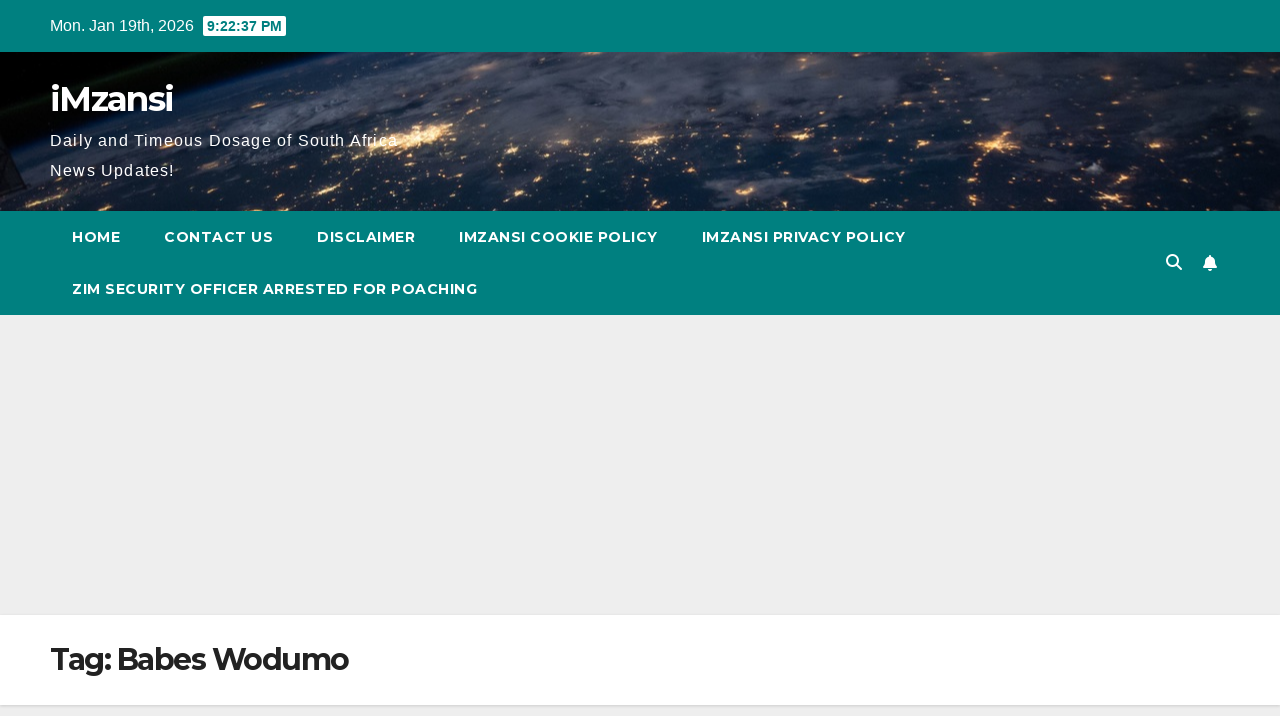

--- FILE ---
content_type: text/html; charset=utf-8
request_url: https://www.google.com/recaptcha/api2/aframe
body_size: 243
content:
<!DOCTYPE HTML><html><head><meta http-equiv="content-type" content="text/html; charset=UTF-8"></head><body><script nonce="cuTA9sluFuTmTjTnanHapA">/** Anti-fraud and anti-abuse applications only. See google.com/recaptcha */ try{var clients={'sodar':'https://pagead2.googlesyndication.com/pagead/sodar?'};window.addEventListener("message",function(a){try{if(a.source===window.parent){var b=JSON.parse(a.data);var c=clients[b['id']];if(c){var d=document.createElement('img');d.src=c+b['params']+'&rc='+(localStorage.getItem("rc::a")?sessionStorage.getItem("rc::b"):"");window.document.body.appendChild(d);sessionStorage.setItem("rc::e",parseInt(sessionStorage.getItem("rc::e")||0)+1);localStorage.setItem("rc::h",'1769030555512');}}}catch(b){}});window.parent.postMessage("_grecaptcha_ready", "*");}catch(b){}</script></body></html>